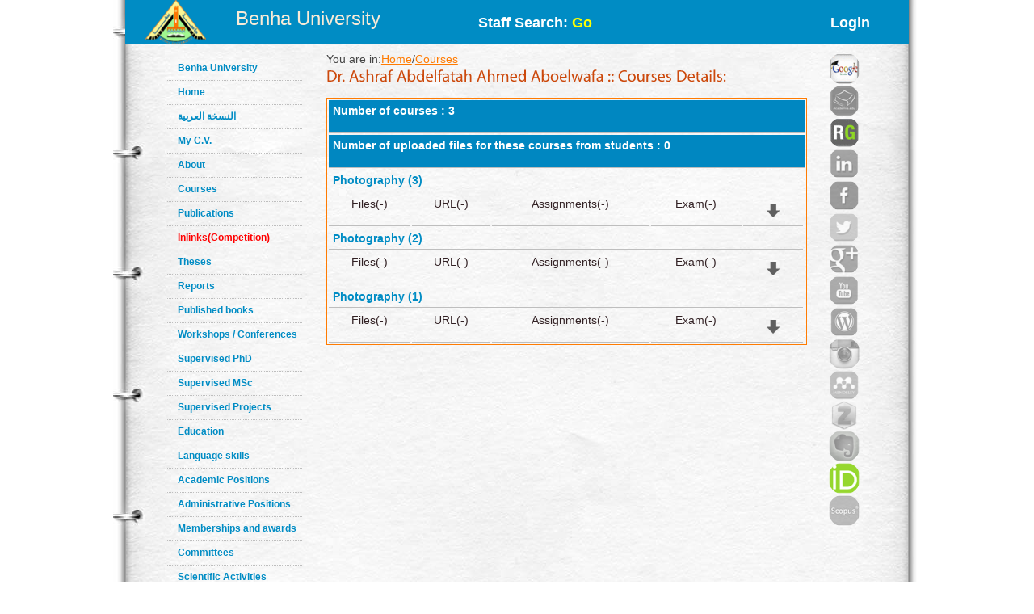

--- FILE ---
content_type: text/html; charset=utf-8
request_url: https://bu.edu.eg/staff/ashrafaboelwafa10-courses
body_size: 3048
content:

<!DOCTYPE html PUBLIC "-//W3C//DTD XHTML 1.0 Transitional//EN" "http://www.w3.org/TR/xhtml1/DTD/xhtml1-transitional.dtd"><html lang="en">
	<head>
	<title>Ashraf abdelfatah ahmed aboelwafa|Courses</title>
	<meta name="description" content="List of Courses and related Files by Dr.Ashraf abdelfatah ahmed aboelwafa ,Lecturer at Faculty of Specific Education ,Department of Art Education ,Benha University">
	<meta charset="utf-8">
	<meta name="keywords" content="Benha, Benha University, Higher education, Faculties, Colleges, E-portal, University, Students, Research, Campus, Edu e-mail, ICTP, Digital library, E-learning">
	<link rel="stylesheet" href="https://bu.edu.eg/portal/templates/staff_sites/staffcss/reset.css" type="text/css" media="all">
	<link rel="stylesheet" href="https://bu.edu.eg/portal/templates/staff_sites/staffcss/style.css" type="text/css" media="all">
	<link rel="stylesheet" href="https://bu.edu.eg/portal/templates/staff_sites/staffcss/SpryAccordion.css" type="text/css"   />
	
		<script type="text/javascript" src="https://cdnjs.cloudflare.com/ajax/libs/jquery/1.7.1/jquery.min.js"></script>
	<script type="text/javascript" src="https://bu.edu.eg/portal/templates/staff_sites/staffjs/cufon-yui.js"></script>
	<script type="text/javascript" src="https://bu.edu.eg/portal/templates/staff_sites/staffjs/cufon-replace.js"></script>
	<script type="text/javascript" src="https://bu.edu.eg/portal/templates/staff_sites/staffjs/Myriad_Pro_300.font.js"></script>
	<script type="text/javascript" src="https://bu.edu.eg/portal/templates/staff_sites/staffjs/Myriad_Pro_400.font.js"></script>
	<script type="text/javascript" src="https://bu.edu.eg/portal/templates/staff_sites/staffjs/script.js"></script>
	<script type="text/javascript" src="https://bu.edu.eg/portal/templates/staff_sites/staffjs/SpryAccordion.js" ></script>	
	
	<!-- <script>!window.jQuery && document.write(unescape("%3Cscript src="jquery-1.7.1.min.js"%3E%3C/script%3E"))</script>-->
	
	<script type="text/javascript" src="https://bu.edu.eg/portal/templates/staff_sites/staffjs/demo.js"></script>
	<script type="text/javascript" src="https://bu.edu.eg/portal/templates/staff_sites/staffjs/modernizr.js"></script>
	<script type="text/javascript" src="https://bu.edu.eg/portal/templates/staff_sites/staffjs/demo.js"></script>
	
	<!--staff photo galary-->
	<script src="https://bu.edu.eg/portal/templates/staff_sites/staffjs/jquery-1.6.1.min.js" type="text/javascript"></script>
	<!--script src="https://bu.edu.eg/portal/templates/staff_sites/staffjs/jquery.lint.js" type="text/javascript" charset="utf-8"></script-->
	<link rel="stylesheet" href="https://bu.edu.eg/portal/templates/staff_sites/staffcss/prettyPhoto.css" type="text/css" media="screen" title="prettyPhoto main stylesheet" charset="utf-8" />
	<script src="https://bu.edu.eg/portal/templates/staff_sites/staffjs/jquery.prettyPhoto.js" type="text/javascript" charset="utf-8"></script>
	<!--[if lt IE 7]>
		 <link rel="stylesheet" href="https://bu.edu.eg/portal/templates/staff_sites/staffjs/ie/ie6.css" type="text/css" media="screen">
		 <script type="text/javascript" src="https://bu.edu.eg/portal/templates/staff_sites/staffjs/ie_png.js"></script>
		 <script type="text/javascript">
			ie_png.fix(".png, footer, header nav ul li a, .nav-bg, .list li img");
		 </script>
	<![endif]-->
	<!--[if lt IE 9]>
		<script type="text/javascript" src="https://bu.edu.eg/portal/templates/staff_sites/staffjs/html5.js"></script>
	  <![endif]-->
	  <script>
  (function(i,s,o,g,r,a,m){i["GoogleAnalyticsObject"]=r;i[r]=i[r]||function(){
  (i[r].q=i[r].q||[]).push(arguments)},i[r].l=1*new Date();a=s.createElement(o),
  m=s.getElementsByTagName(o)[0];a.async=1;a.src=g;m.parentNode.insertBefore(a,m)
  })(window,document,"script","//www.google-analytics.com/analytics.js","ga");

  ga("create", "UA-30046984-1", "bu.edu.eg");
  ga("send", "pageview");

</script>
	<script type="text/javascript">
function validateForm(){
	var RequiredUser=document.search_form.RequiredUser.value;
	if(RequiredUser.indexOf(' ')>-1){
		alert('Invalid Username');
		return false;
	}
	var RequiredPassword=document.search_form.RequiredPassword.value;
	if(RequiredPassword.length <1){
		alert('Please Enter Password');			
		return false;
	}
}
</script>
	
	<script>
  window.dataLayer = window.dataLayer || [];
  function gtag(){dataLayer.push(arguments);}
  gtag("js", new Date());

  gtag("config", "UA-80109697-1");
</script>

	</head>
<body id="page1">
<div class="wrap">
<header>
<!-- header -->
<div class="container" style="background: #008cc4;height: 55px;">
<div style="width: 30%;float: left;margin-left: 25px;">

<div style=float:left>
<a href="https://bu.edu.eg/" style ="color: antiquewhite;font-size: x-large;vertical-align: -webkit-baseline-middle;text-decoration: inherit;"><img src="https://bu.edu.eg/portal/templates/staff_sites/staffimages/bulogo.png" width="75" height="55" /></a> </div>
<div style="padding-top: 5%;float:right"><a href="https://bu.edu.eg/" style ="color: antiquewhite;font-size: x-large;vertical-align: -webkit-baseline-middle;text-decoration: inherit;">Benha University</a></div>
</div>

<div class="content-wrapper2" style="float:right;font-weight: bolder;font-size: large;width: 50%;
margin-right: 5%;">
<div style="float:left;margin-top: 20px;">
<a style="text-decoration: none;color: #fff;" href="https://bu.edu.eg/portal/index.php?act=104">
Staff Search: <font style="color: yellow;">Go</font></a>
</div><div style="float:right;margin-top: 20px;">
<a style="text-decoration: none;color: #fff;" href="/staff/login/5027">Login</a></div>
</div></div>
</header>	
<div class="container">
<div style="float:left; width:100px">
<br class="clear"/>
<div style="vertical-align:bottom">
<!-- aside -->
   <aside>  
<ul class="categories" style="width:170px;text-align: left;">
<li><span><a href="https://bu.edu.eg/">Benha University</a></span></li>					
<li><span><a href="https://bu.edu.eg/staff/ashrafaboelwafa10">Home</a></span></li>	
<li><span><a title="My C.V" href="/staff-ar/ashrafaboelwafa10">النسخة العربية</a></span></li>
<li><span><a title="My C.V" href="/staff/ashrafaboelwafa10-cv">My C.V.</a></span></li>
<li><span><a href="https://bu.edu.eg/staff/ashrafaboelwafa10-about">About</a></span></li>
<li><span><a href="https://bu.edu.eg/staff/ashrafaboelwafa10-courses">Courses</a></span></li>
<li><span><a href="https://bu.edu.eg/staff/ashrafaboelwafa10-publications">Publications</a></span></li>
<li><span><a href="https://bu.edu.eg/staff/ashrafaboelwafa10-in-Links"><font color="red" >Inlinks(Competition)</font></a></span></li>
<li><span><a href="https://bu.edu.eg/staff/ashrafaboelwafa10-theses">Theses</a></span></li>
<li><span><a href="https://bu.edu.eg/staff/ashrafaboelwafa10-reports">Reports</a></span></li>
<li><span><a href="https://bu.edu.eg/staff/ashrafaboelwafa10-published-books">Published books</a></span></li>
<li><span><a href="https://bu.edu.eg/staff/ashrafaboelwafa10-workshops&Conferences">Workshops / Conferences</a></span></li>
<li><span><a href="https://bu.edu.eg/staff/ashrafaboelwafa10-supervised-PhD">Supervised PhD</a></span></li>
<li><span><a href="https://bu.edu.eg/staff/ashrafaboelwafa10-supervised-MSc">Supervised MSc</a></span></li>
<li><span><a href="https://bu.edu.eg/staff/ashrafaboelwafa10-supervised-Projects">Supervised Projects</a></span></li>
<li><span><a href="https://bu.edu.eg/staff/ashrafaboelwafa10-education">Education</a></span></li>
<li><span><a href="https://bu.edu.eg/staff/ashrafaboelwafa10-language-skills">Language skills</a></span></li>
<li><span><a href="https://bu.edu.eg/staff/ashrafaboelwafa10-positions">Academic Positions</a></span></li>
<li><span><a href="https://bu.edu.eg/staff/ashrafaboelwafa10-administrative-positions">Administrative Positions</a></span></li>
<li><span><a href="https://bu.edu.eg/staff/ashrafaboelwafa10-memberships&awards">Memberships and awards</a></span></li>		
<li><span><a href="https://bu.edu.eg/staff/ashrafaboelwafa10-committees">Committees</a></span></li>
<li><span><a href="https://bu.edu.eg/staff/ashrafaboelwafa10-activities">Scientific Activities</a></span></li>
<li><span><a href="https://bu.edu.eg/staff/ashrafaboelwafa10-experience">Experience</a></span></li>
<li><span><a href="https://bu.edu.eg/staff/ashrafaboelwafa10-external-Links">Outgoing Links</a></span></li>
<li><span><a href="https://bu.edu.eg/staff/ashrafaboelwafa10-news">News</a></span></li>
<li><span><a href="https://bu.edu.eg/staff/ashrafaboelwafa10-photos">Photo Gallery</a></span></li>
<li><span><a href="https://bu.edu.eg/staff/ashrafaboelwafa10-statement">Staff Statement</a></span></li>

					</ul>
				</aside>
				<br class=clear />	
</div>
</div>
				<!-- content -->
				<section id="content" style="margin: 10px;">
					<div class="content">
					<div style="width: 90%;float:left">
					   
<table width=100% align=left>
	<tr>
		<td align=left>You are in:<a href='https://bu.edu.eg/staff/ashrafaboelwafa10'>Home</a>/<a href='https://bu.edu.eg/staff/ashrafaboelwafa10-courses'>Courses</a></td>
		<td align=right></td>
	</tr>
	<tr>
		<td colspan=2>
		<h3 id=MainTitle>Dr. Ashraf abdelfatah ahmed aboelwafa :: Courses details:</h3>
		</td>
	</tr>
	
	
	<tr>
		<td colspan=2>
			<table width=100% align=center class=ViewProfElement>
				<tr>
					<td  colspan=6 class=ViewProfElementTH> Number of courses : 3 </td>
				</tr>
				<tr>
					<td  colspan=6 class=ViewProfElementTH> Number of uploaded files for these courses from students : 0 </td>
				</tr>
				
<tr>
    <td align=left class=ViewProfElementTD colspan='5' style='font-weight: bold;'><a href="https://bu.edu.eg/staff/ashrafaboelwafa10-courses/10649" class='linkinverted'>Photography (3)</a></td>	
</tr>	
<tr>
    <td style='text-align:center'>Files(-)</td>
	<td style='text-align:center'>URL(-)</td>
	<td style='text-align:center'>Assignments(-)</td>
	<td style='text-align:center'>Exam(-)</td>	
	<td align=center class=ViewProfElementTD><img src='https://bu.edu.eg/portal/templates/images/down2.png' width='30' height='30' title='Description Not Available' /></td>
</tr>
<tr>
    <td align=left class=ViewProfElementTD colspan='5' style='font-weight: bold;'><a href="https://bu.edu.eg/staff/ashrafaboelwafa10-courses/10648" class='linkinverted'>Photography (2)</a></td>	
</tr>	
<tr>
    <td style='text-align:center'>Files(-)</td>
	<td style='text-align:center'>URL(-)</td>
	<td style='text-align:center'>Assignments(-)</td>
	<td style='text-align:center'>Exam(-)</td>	
	<td align=center class=ViewProfElementTD><img src='https://bu.edu.eg/portal/templates/images/down2.png' width='30' height='30' title='Description Not Available' /></td>
</tr>
<tr>
    <td align=left class=ViewProfElementTD colspan='5' style='font-weight: bold;'><a href="https://bu.edu.eg/staff/ashrafaboelwafa10-courses/10647" class='linkinverted'>Photography (1)</a></td>	
</tr>	
<tr>
    <td style='text-align:center'>Files(-)</td>
	<td style='text-align:center'>URL(-)</td>
	<td style='text-align:center'>Assignments(-)</td>
	<td style='text-align:center'>Exam(-)</td>	
	<td align=center class=ViewProfElementTD><img src='https://bu.edu.eg/portal/templates/images/down2.png' width='30' height='30' title='Description Not Available' /></td>
</tr>
			</table>
		</td>
	</tr>
</table>


					   </div>
					
					<div style="float:right;width: 10%;text-align:right">		<a title="Google Scholar" href="http://scholar.google.com/citations?hl=en&amp;user=vnZSov8AAAAJ" target="_blank"><img alt="Google Scholar" src="https://bu.edu.eg/portal/templates/staff_sites/staffimages/gscholar.gif" style="width:40px;border-radius: 30px;" ></a><img title="Acdemia.edu" style="width:40px;opacity: 0.5;border-radius: 30px;" src="https://bu.edu.eg/portal/templates/staff_sites/staffimages/acdemia2.png" alt="Acdemia.edu"><a title="Research Gate" href="https://www.researchgate.net/profile/Ashraf_Aboelwafa" target="_blank"><img style="width:40px;border-radius: 30px;" src="https://bu.edu.eg/portal/templates/staff_sites/staffimages/researchgate.gif" alt="Research Gate"></a><img title="Linkedin" style="width:40px;opacity: 0.5;border-radius: 30px;" src="https://bu.edu.eg/portal/templates/staff_sites/staffimages/linkedin2.png" alt="Linkedin"><img title="Facebook" style="width:40px;opacity: 0.5;border-radius: 30px;" src="https://bu.edu.eg/portal/templates/staff_sites/staffimages/facebook2.png" alt="Facebook"><img title="Twitter" style="width:40px;opacity: 0.5;border-radius: 30px;" src="https://bu.edu.eg/portal/templates/staff_sites/staffimages/twitter2.png" alt="Twitter"><img title="Google Plus" style="width:40px;opacity: 0.5;border-radius: 30px;" src="https://bu.edu.eg/portal/templates/staff_sites/staffimages/gplus2.png" alt="Google Plus"><img title="Youtube" style="width:40px;opacity: 0.5;border-radius: 30px;" src="https://bu.edu.eg/portal/templates/staff_sites/staffimages/youtube2.png" alt="Youtube"><img title="Wordpress" style="width:40px;opacity: 0.5;border-radius: 30px;" src="https://bu.edu.eg/portal/templates/staff_sites/staffimages/wordpress2.png" alt="Wordpress"><img title="Instagram" style="width:40px;opacity: 0.5;border-radius: 30px;" src="https://bu.edu.eg/portal/templates/staff_sites/staffimages/instagram2.png" alt="Instagram"><img title="Mendeley" style="width:40px;opacity: 0.5;border-radius: 30px;" src="https://bu.edu.eg/portal/templates/staff_sites/staffimages/mendeley2.png" alt="Mendeley"><img title="Zotero" style="width:40px;opacity: 0.5;border-radius: 30px;" src="https://bu.edu.eg/portal/templates/staff_sites/staffimages/zotero2.png" alt="Zotero"><img title="Evernote" style="width:40px;opacity: 0.5;border-radius: 30px;" src="https://bu.edu.eg/portal/templates/staff_sites/staffimages/evernote2.png" alt="Evernote"><a title="ORCID" href="http://orcid.org/0000-0002-8224-9584" target="_blank"><img style="width:40px;border-radius: 30px;" src="https://bu.edu.eg/portal/templates/staff_sites/staffimages/orcid.png" alt="ORCID"></a><img title="Scopus" style="width:40px;opacity: 0.5;border-radius: 30px;" src="https://bu.edu.eg/portal/templates/staff_sites/staffimages/scopus2.png" alt="Scopus">
			</div>
					</div>
	
<script type="text/javascript">
var Accordion1 = new Spry.Widget.Accordion("Accordion1");
</script>
</section>
</div>
</div>
<!-- footer -->
<footer>
	<div class="container">
	<h3 style="text-align:center;color: red;">All data on this site is under the responsibility of the faculty member</h3>
		<div class="inside">
			<div class="wrapper">
				<div class="fleft" style="font-size: 16px;">Visits Since April 2013<font style=color:#CC490C> 2228 </font> <br />
<font style="font-size: 16px;">Last updated <font style=color:#CC490C>2020-07-18</font></font> </div>
				<div class="aligncenter">Benha University © 2019</div>
				<div style="float: right;margin-right: 120px;">Designed and developed by portal team - <a href="https://bu.edu.eg/">Benha University</a> <br/></div>
			</div>
		</div>
	</div>
</footer>
		<script type="text/javascript"> Cufon.now(); </script>
		<script>!window.jQuery && document.write(unescape('%3Cscript src="jquery-1.7.1.min.js"%3E%3C/script%3E'))</script>

	
	
	</body>
</html>
